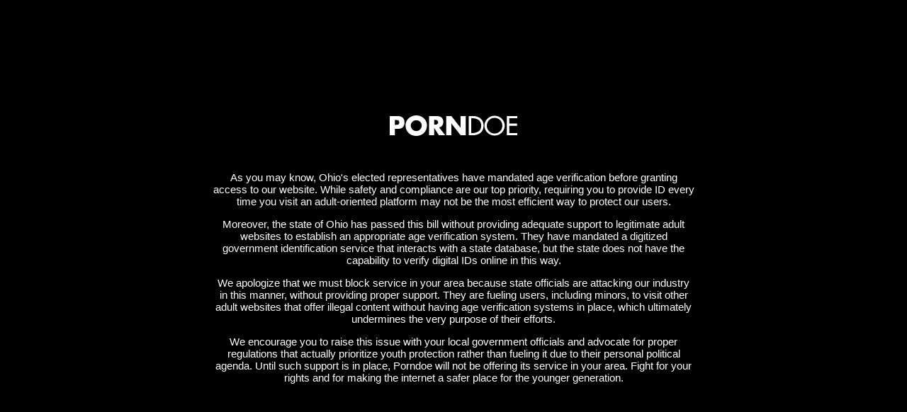

--- FILE ---
content_type: text/html; charset=UTF-8
request_url: https://porndoe.com/videos/top-porn-united-states
body_size: 3035
content:
<!DOCTYPE html>
<html lang="en">
<head>
    <meta charset="UTF-8">
    <title>Ohio law requiring porn sites verify user ages | PornDoe</title>
    <meta name="viewport" content="width=device-width, initial-scale=1.0, minimum-scale=1.0, maximum-scale=2.0">
    <meta name="robots" content="noindex, follow">
    <style data-main>
        html, body {  height: 100%; overflow: hidden;    font-family: -apple-system, BlinkMacSystemFont, Segoe UI, Roboto, Helvetica Neue, Ubuntu, sans-serif; font-size: 15px; font-weight: 400   }
        body { background: black; color: white; padding: 0; margin: 0; height: 100%; display: flex; align-items: center; justify-content: center; text-align: center  }
        .container {
            width: 100%;
            max-width: 680px;
            margin: 0 auto;
        }
    </style>
</head>
<body>

    <svg id="svg-source" version="1.1" xmlns="http://www.w3.org/2000/svg" xmlns:xlink="http://www.w3.org/1999/xlink" style="position: fixed; display: none;">
    <symbol id="main-logo-svg">
        <path fill="#fff" d="M0,1.79H21.45C33,1.79,41,7.15,41,19.52,41,32.25,34.18,37.83,22,37.83H14V55.7H0ZM14,26.53h2.36c5.08,0,10.09,0,10.09-6.58,0-6.79-4.65-6.87-10.09-6.87H14Z"/>
        <path fill="#fff" d="M103.46,27.74c0,17.45-12.51,29.75-29.81,29.75S43.83,45.19,43.83,27.74C43.83,11.44,58.13,0,73.65,0S103.46,11.44,103.46,27.74Zm-45,.07c0,9.3,6.86,16.09,15.23,16.09s15.23-6.79,15.23-16.09c0-7.43-6.87-14.22-15.23-14.22S58.42,20.38,58.42,27.81Z"/>
        <path fill="#fff" d="M154.08,55.7H136.64L123.41,35h-.15V55.7h-14V1.79H130.2c10.65,0,18.73,5.07,18.73,16.59,0,7.43-4.14,13.87-11.79,15.23ZM123.26,26h1.36c4.58,0,9.73-.86,9.73-6.73s-5.15-6.72-9.73-6.72h-1.36Z"/>
        <path fill="#fff" d="M157.15,1.79h14l25.67,33H197v-33h14V55.7H197l-25.67-33h-.14v33h-14Z"/>
        <path fill="#fff" d="M219.43,1.79h11.15c16.52,0,30.25,8.72,30.25,26.67,0,18.37-13.44,27.24-30.46,27.24H219.43Zm6.72,47.76h2.36c13.73,0,25.6-5.15,25.6-20.81s-11.87-20.8-25.6-20.8h-2.36Z"/>
        <path fill="#fff" d="M319.53,28.74a28.25,28.25,0,0,1-56.49,0,28.25,28.25,0,0,1,56.49,0Zm-6.72,0c0-11.87-8.87-21.8-21.52-21.8s-21.53,9.93-21.53,21.8a21.53,21.53,0,1,0,43.05,0Z"/>
        <path fill="#fff" d="M325.32,1.79h29V7.94H332V23h21.59v6.15H332V49.55h22.24V55.7h-29Z"/>
    </symbol>
    <symbol id="devil-logo-svg">
        <path d="M11.7,24c-5.6,0-9.8-4.3-9.8-10c0-2.3,0.7-4.5,2-6.2C2.4,4.4,4.2,1.3,4.7,0.4C4.9,0.1,5,0,5.2,0h0.1l0.1,0c0.2,0.1,0.2,0.2,0.1,0.5c0,0.4-0.1,1.2-0.1,1.8C5.4,4.2,6.2,5,6.8,5.3C8.3,4.4,10,4,11.8,4c1.9,0,3.6,0.4,5.1,1.3c0.6-0.3,1.5-1,1.6-3c0-0.6-0.1-1.4-0.1-1.8c0-0.3,0-0.4,0.1-0.5l0.1,0h0.1c0.2,0,0.2,0.1,0.5,0.5c0.6,0.9,2.3,4.1,0.7,7.5c1.2,1.7,1.9,3.7,1.9,5.9C21.6,19.6,17.3,24,11.7,24z M11.7,6.5c-4,0-7,3.2-7,7.4c0,4.3,3.1,7.5,7.1,7.5c4,0,7-3.2,7-7.4C18.8,9.7,15.8,6.5,11.7,6.5z"/>
        <path d="M19.5,8.1C19.5,8.1,19.4,8,19.5,8.1c2-4-0.8-7.8-0.8-7.8c0,0,0.2,1.2,0.1,2c-0.1,2.3-1.2,3.1-1.9,3.3c-1.4-0.9-3.1-1.4-5-1.4c-1.9,0-3.6,0.5-5,1.3C6.2,5.3,5.1,4.5,5,2.3c0-0.8,0.1-2,0.1-2c0,0-2.7,3.7-0.9,7.6C2.9,9.6,2.2,11.7,2.2,14V14c0,5.2,3.8,9.7,9.5,9.7c5.7,0,9.6-4.5,9.6-9.7v-0.1C21.3,11.8,20.7,9.7,19.5,8.1z M19.1,14c0,4.3-3.1,7.7-7.3,7.7S4.4,18.3,4.4,14v-0.1c0-4.3,3.1-7.7,7.3-7.7S19.1,9.7,19.1,14L19.1,14z"/>
    </symbol>

    <symbol id="genre-str" viewBox="0 0 210 280">
        <path fill="white" d="M 188,38 v 20 l 14,-8 v -42 h -42 l -8,14 h 20 l -37,37 a 79,79 0 1,0 -59,141 v 22 h -27 v 23 h 27 v 27 h 23 v -27 h 27 v -23 h -27 v -22 a 79,79 0 0,0 52,-125 zm -100,27 a 57,57 0 1,1 0,114 a 57,57 0 1,1 0,-114 z"></path>
    </symbol>
    <symbol id="genre-gay" viewBox="0 0 16 16">
        <path fill="white" d="M 7 1 L 7 2 L 9.2929688 2 L 6.5859375 4.7070312 C 6.0014753 4.2690347 5.2833906 4 4.5 4 C 2.5729257 4 1 5.5729257 1 7.5 C 1 9.2718272 2.3347848 10.727381 4.046875 10.953125 C 4.2726065 12.665275 5.7280876 14 7.5 14 C 9.427167 14 11 12.427167 11 10.5 C 11 9.7165717 10.730953 8.9985198 10.292969 8.4140625 L 13 5.7070312 L 13 8 L 14 8 L 14 4 L 11 4 L 11 1 L 7 1 z M 10 2.7070312 L 10 5 L 11 5 L 12.292969 5 L 9.5859375 7.7070312 C 9.1187664 7.3569395 8.5639818 7.1221528 7.9609375 7.0390625 C 7.8778499 6.4360289 7.6430701 5.8812375 7.2929688 5.4140625 L 10 2.7070312 z M 4.5 5 C 5.8866342 5 7 6.1133658 7 7.5 C 7 8.8866342 5.8866342 10 4.5 10 C 3.1133658 10 2 8.8866342 2 7.5 C 2 6.1133658 3.1133658 5 4.5 5 z M 7.9433594 8.0449219 C 9.1158701 8.2531524 10 9.265117 10 10.5 C 10 11.886833 8.886833 13 7.5 13 C 6.265117 13 5.2531524 12.11587 5.0449219 10.943359 C 6.5340307 10.706853 7.7068528 9.5340307 7.9433594 8.0449219 z"></path>
    </symbol>
    <symbol id="genre-m2f" viewBox="0 0 16 16">
        <path fill="white" d="M 9 1 L 9 2 L 9.5 2 L 11.292969 2 L 8.5859375 4.7070312 C 8.0014753 4.2690347 7.2833906 4 6.5 4 C 4.5729257 4 3 5.5729257 3 7.5 C 3 9.2558 4.3103287 10.703244 6 10.949219 L 6 12 L 4.5 12 L 4 12 L 4 13 L 4.5 13 L 6 13 L 6 14.5 L 6 15 L 7 15 L 7 14.5 L 7 13 L 8.5 13 L 9 13 L 9 12 L 8.5 12 L 7 12 L 7 10.949219 C 8.6896713 10.703244 10 9.2558 10 7.5 C 10 6.7166094 9.7309653 5.9985247 9.2929688 5.4140625 L 12 2.7070312 L 12 4.5 L 12 5 L 13 5 L 13 4.5 L 13 1 L 9.5 1 L 9 1 z M 6.5 5 C 7.8866342 5 9 6.1133658 9 7.5 C 9 8.8866342 7.8866342 10 6.5 10 C 5.1133658 10 4 8.8866342 4 7.5 C 4 6.1133658 5.1133658 5 6.5 5 z"></path>
    </symbol>
</svg>

    <div class="container">
        <svg width="180" viewBox="0 0 354.28 57.49">
            <use xlink:href="#main-logo-svg"></use>
        </svg>
        <p>&nbsp;</p>
        <p>As you may know, Ohio's elected representatives have mandated age verification before granting access to our website. While safety and compliance are our top priority, requiring you to provide ID every time you visit an adult-oriented platform may not be the most efficient way to protect our users.</p>
        <p>Moreover, the state of Ohio has passed this bill without providing adequate support to legitimate adult websites to establish an appropriate age verification system. They have mandated a digitized government identification service that interacts with a state database, but the state does not have the capability to verify digital IDs online in this way.</p>
        <p>We apologize that we must block service in your area because state officials are attacking our industry in this manner, without providing proper support. They are fueling users, including minors, to visit other adult websites that offer illegal content without having age verification systems in place, which ultimately undermines the very purpose of their efforts.</p>
        <p>We encourage you to raise this issue with your local government officials and advocate for proper regulations that actually prioritize youth protection rather than fueling it due to their personal political agenda. Until such support is in place, Porndoe will not be offering its service in your area. Fight for your rights and for making the internet a safer place for the younger generation.</p>
    </div>
</body>
</html>